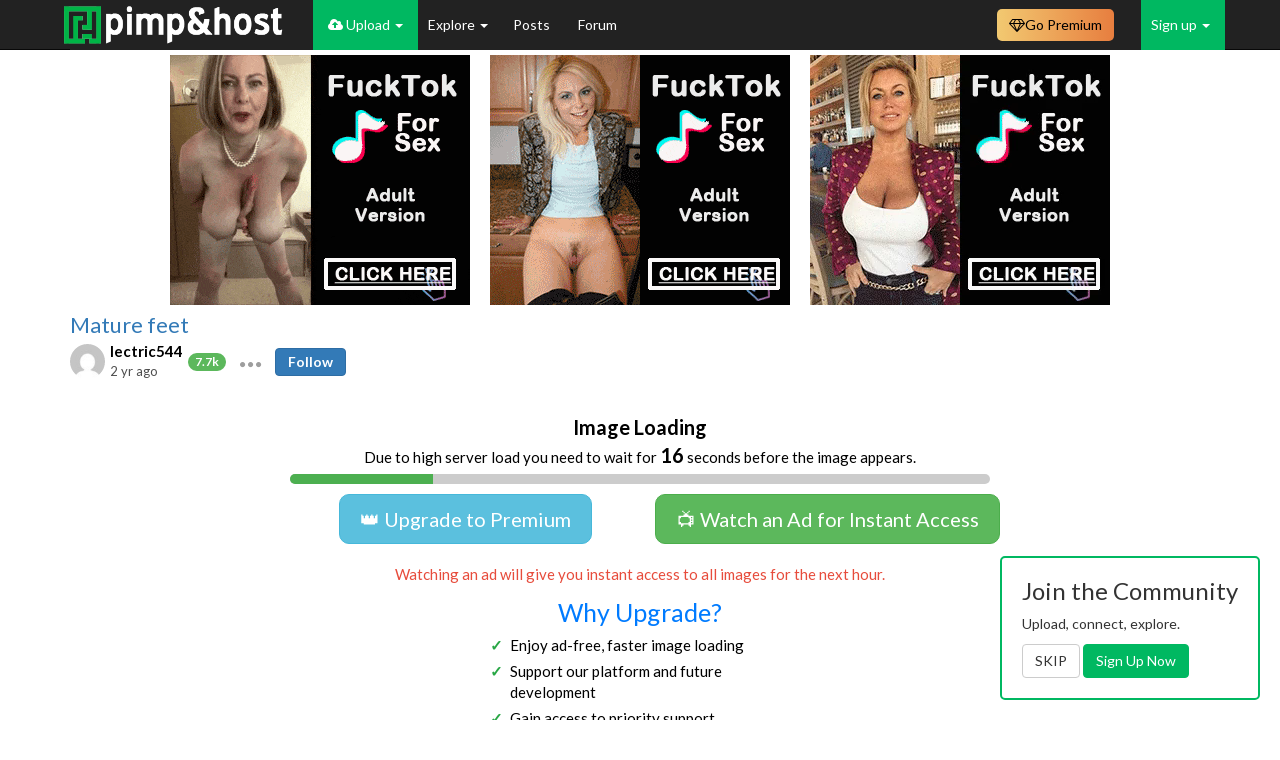

--- FILE ---
content_type: text/html; charset=UTF-8
request_url: https://pimpandhost.com/image/246507879
body_size: 15586
content:
<!DOCTYPE html>
<html lang="en">
<head>
	<meta charset="UTF-8">
	<meta name="rating" content="RTA-5042-1996-1400-1577-RTA" />
	<title>thumbnail-41</title>
  <script type="application/ld+json">{"@context":"https://schema.org","@type":"ImageObject","contentUrl":"//ist7-2.filesor.com/pimpandhost.com/2/1/1/5/211555/g/G/j/X/gGjXx/thumbnail-41.jpg","creditText":"lectric544","datePublished":"2023-11-22 23:30:03","author":{"@type":"Person","name":"lectric544","url":"https://pimpandhost.com/album/user/211555"},"isAccessibleForFree":"True","hasPart":{"@type":"WebPageElement","isAccessibleForFree":"True","cssSelector":".collapsing-content"}}</script>
	<meta name="csrf-param" content="_csrf">
<meta name="csrf-token" content="9l4jg4fZpzaPBtNc5Wu2GO3SJ1f5h5JCRvYGBCUlqIeHCRrp9pORR8lT6zqVEvFdmuMKH6zD33Z-kV9cf3Of8w==">
	<script>
		window.appVersion = {"gitHash":"f4722404","buildDate":"2025-11-15 11:53:44"};
	</script>
	<meta property="og:image" content="//ist7-2.filesor.com/pimpandhost.com/2/1/1/5/211555/g/G/j/X/gGjXx/thumbnail-41_0.jpg">
<meta property="og:image:width" content="180">
<meta property="og:image:height" content="180">
<meta name="keywords" content="thumbnail-41, ">
<link href="https://pimpandhost.com/image/246507879" rel="canonical">
<link href="/assets/css/all-387bb2c0e6e4456f31da63f2fa4cdcaa.css?v=1763207623" rel="stylesheet">
<link href="/css/user_profile.css?v=1690792221" rel="stylesheet">
<style>span.dropdown-toggle, 
span.item-actions {
    white-space: nowrap;
}

span.dropdown-toggle .fa-circle,
span.item-actions .fa-circle {
    font-size: .25em;
    vertical-align: middle;
    margin: -1px;
}

.popover-content .list-group {
    margin-bottom: 0;
}

</style>
<style>.favorite-container {
    white-space: nowrap;
}
.favorite-container .favorite-chain {
    text-decoration: none !important;
    cursor: pointer;
}
.favorite-container .value{
    font-size: 18px;
    text-decoration: none;
    color: #999;
    cursor: pointer;

}
.favorite-container .favorite-chain:hover .pah-color, .favorite-container .favorite-chain.selected .pah-color {
    color: #27ae60;
}
</style>
<style>
        .hrdivider {
          position: relative;
          margin-bottom: 20px;
          width: 100%;
          text-align: center;
        }
    
        .hrdivider span {
          position: absolute;
          top: -11px;
          background: #fff;
          padding: 0 20px;
          margin-left: -26px;
          color: #777777;
        }
    </style>
<script>var structuredData = {"@context":"https:\/\/schema.org","@type":"ImageObject","contentUrl":"\/\/ist7-2.filesor.com\/pimpandhost.com\/2\/1\/1\/5\/211555\/g\/G\/j\/X\/gGjXx\/thumbnail-41.jpg","creditText":"lectric544","datePublished":"2023-11-22 23:30:03","author":{"@type":"Person","name":"lectric544","url":"https:\/\/pimpandhost.com\/album\/user\/211555"},"isAccessibleForFree":"True","hasPart":{"@type":"WebPageElement","isAccessibleForFree":"True","cssSelector":".collapsing-content"}};</script>    		<meta name="viewport" content="width=device-width, initial-scale=1">
  <!-- Google Tag Manager -->
  <script>(function(w,d,s,l,i){w[l]=w[l]||[];w[l].push({'gtm.start':
  new Date().getTime(),event:'gtm.js'});var f=d.getElementsByTagName(s)[0],
  j=d.createElement(s),dl=l!='dataLayer'?'&l='+l:'';j.async=true;j.src=
  'https://www.googletagmanager.com/gtm.js?id='+i+dl;f.parentNode.insertBefore(j,f);
  })(window,document,'script','dataLayer','GTM-WTSJHN3K');</script>
  <!-- End Google Tag Manager -->
</head>
<body class="page-quick-sidebar-over-content page-boxed page-header-fixed">

<!-- Google Tag Manager (noscript) -->
<noscript><iframe src="https://www.googletagmanager.com/ns.html?id=GTM-WTSJHN3K"
height="0" width="0" style="display:none;visibility:hidden"></iframe></noscript>
<!-- End Google Tag Manager (noscript) -->





<script>
    function sayFunctionDisabled(e) {
                    return true;
            }
</script>


<nav id="main-navbar" class="navbar navbar-inverse navbar-fixed-top navbar" role="navigation"><div class="container"><div class="navbar-header"><button type="button" class="navbar-toggle" data-toggle="collapse" data-target="#main-navbar-collapse"><span class="sr-only">Toggle navigation</span>
<span class="icon-bar"></span>
<span class="icon-bar"></span>
<span class="icon-bar"></span></button><a class="navbar-brand" href="/"></a></div><div id="main-navbar-collapse" class="collapse navbar-collapse">
<ul id="header-menu" class="navbar-nav nav"><li class="logo-menu main"><a href="#"></a></li>
<li class="uploader-menu main dropdown" style="white-space: nowrap;"><a class="dropdown-toggle" href="#" data-toggle="dropdown"><i class="fa fa-cloud-upload"></i> Upload <span class="caret"></span></a><ul id="w5" class="dropdown-menu"><li class=""><a href="/login" tabindex="-1">Upload Images</a></li>
<li><a href="/post/update" tabindex="-1">Submit Post</a></li></ul></li>
<li class="main dropdown"><a class="dropdown-toggle" href="#" data-toggle="dropdown">Explore <span class="caret"></span></a><ul id="w6" class="dropdown-menu"><li><a href="/site/feed" tabindex="-1">Latest Activity</a></li>
<li><a href="/site/trending" tabindex="-1">Trending Images</a></li>
<li><a href="/site/trending-albums" tabindex="-1">Trending Albums</a></li>
<li><a href="/site/trending-gifs" tabindex="-1">Trending GIFs</a></li>
<li><a href="/s/gif" tabindex="-1">GIFs</a></li>
<li><a href="/site/category" tabindex="-1">Categories</a></li>
<li><a href="/user/explore" tabindex="-1">Users</a></li>
<li><a href="/site/pornstar" tabindex="-1">Pornstars</a></li></ul></li>
<li class="main"><a href="/posts">Posts </a></li>
<li class="main"><a href="https://forum.pimpandhost.com/">Forum</a></li></ul>
<ul id="w7" class="navbar-nav navbar-right guest-nav sign-menu nav"><li class="dropdown"><a class="dropdown-toggle" href="#" data-toggle="dropdown">Sign up <span class="caret"></span></a><ul id="w8" class="dropdown-menu"><li><a href="/login" tabindex="-1"><i class="fa fa-user-plus"></i> Sign in</a></li>
<li><a href="/signup" tabindex="-1"><i class="fa fa-sign-in"></i> Sign up</a></li></ul></li></ul><ul id="hided-menu" class="nav navbar-nav nav"><li class="button-icon dropdown"><a class="dropdown-toggle" href="#" data-toggle="dropdown"> <i class="fa fa-navicon"></i> <span class="caret"></span></a><ul id="w9" class="dropdown-menu"><li class="uploader-menu main dropdown-submenu" style="white-space: nowrap;"><a href="#" tabindex="-1"><i class="fa fa-cloud-upload"></i> Upload</a><ul><li class=""><a href="/login" tabindex="-1">Upload Images</a></li>
<li><a href="/post/update" tabindex="-1">Submit Post</a></li></ul></li>
<li class="main dropdown-submenu"><a href="#" tabindex="-1">Explore</a><ul><li><a href="/site/feed" tabindex="-1">Latest Activity</a></li>
<li><a href="/site/trending" tabindex="-1">Trending Images</a></li>
<li><a href="/site/trending-albums" tabindex="-1">Trending Albums</a></li>
<li><a href="/site/trending-gifs" tabindex="-1">Trending GIFs</a></li>
<li><a href="/s/gif" tabindex="-1">GIFs</a></li>
<li><a href="/site/category" tabindex="-1">Categories</a></li>
<li><a href="/user/explore" tabindex="-1">Users</a></li>
<li><a href="/site/pornstar" tabindex="-1">Pornstars</a></li></ul></li>
<li class="main"><a href="/posts" tabindex="-1">Posts </a></li>
<li class="main"><a href="https://forum.pimpandhost.com/" tabindex="-1">Forum</a></li></ul></li></ul><div class="plan-dropdown-wrapper navbar-right">
    <a class="plan-button" href="/plan"><i class="fa fa-diamond"></i> <span class="text">Go Premium</span></a>
    </div>

<style>
    /* ------------------------------------------------------------------
     * Button & dropdown styling
     * ---------------------------------------------------------------- */
    .plan-dropdown-wrapper {
        position: relative;
        display: inline-block;
    }

    .plan-button {
        display: inline-flex;
        align-items: center;
        gap: 5px;
        padding: 6px 12px;
        border-radius: 0.5rem;
        font-size: 14px;
        text-decoration: none;
        cursor: pointer;
        color: #000;
        background: linear-gradient(to right, #F2C971, #E77E3F);
        border: none;
        margin-right: 12px;
        margin-top: 9px;
    }

    .plan-button:hover {
        filter: brightness(95%);
        text-decoration: none;
        color: #000;
    }

    .status-dot {
        display: inline-block;
        width: 8px;
        height: 8px;
        border-radius: 50%;
    }

    .status-active   { background: #4caf50; }
    .status-expiring { background: #ffeb3b; }
    .status-expired  { background: #f44336; }

    .plan-dropdown {
        display: none;
        position: absolute;
        top: 100%;
        right: 0;
        background: #fff;
        border: 1px solid #ccc;
        box-shadow: 0 4px 10px rgba(0, 0, 0, 0.1);
        padding: 12px;
        border-radius: 8px;
        width: 250px;
        z-index: 999;
        margin-top: 0;
    }

    .plan-dropdown h4       { margin-top: 0; }
    .plan-dropdown .row     { width: 100%; margin: 6px 0; }
    .plan-dropdown .row span{ vertical-align: middle; }

    .plan-dropdown-wrapper:hover .plan-dropdown { display: block; }

    .plan-dropdown .plan-action-btn {
        display: block;
        width: 100%;
        margin-top: 12px;
        cursor: pointer;
        background: #007bff;
        color: #fff;
    }
    .plan-dropdown .plan-action-btn.renew {
        background: #4caf50;
    }

    /* Progress bar */
    .plan-progress {
        position: relative;
        height: 14px;
        background: #e9ecef;
        border-radius: 3px;
        overflow: hidden;
        margin: 0;
    }
    .plan-progress-bar {
        height: 100%;
        transition: width 0.4s ease;
        background: linear-gradient(to right, #43cea2, #185a9d);
    }
</style><style>
    /*@todo temporary here*/
    .navbar-inverse .navbar-nav>li>a {
        color: white;
    }

    .dropdown-menu.columns-2 {
        min-width: 400px;
    }

    .dropdown-menu.columns-3 {
        min-width: 600px;
    }

    .dropdown-menu .bg-green {
        background-color: #00B861;
    }

    .dropdown-menu .bg-green:hover {
        background-color: #299048;
    }

    .dropdown-menu .bg-blue {
        background-color: #337ab7;
    }

    .dropdown-menu .bg-blue:hover {
        background-color: #204d74;
    }

    .dropdown-menu li.bg-blue>a:hover,
    .dropdown-menu li.bg-green>a:hover {
        background-color: inherit !important;
    }

    .dropdown-menu .green-color {
        color: #00B861;
    }

    .dropdown-menu>li>a>i.fa {
        width: 2rem;
    }

    #main-navbar-collapse .dropdown-menu>li>a.white-color {
        color: white;
    }


    /* menu + mobile menu */
    /* dynamic menu */
    @media (max-width: 1000px) {
        #hided-menu .button-icon .dropdown-menu :nth-of-type(6) {
            display: block;
        }

        li.main>a {
            display: flex !important;
            align-items: center;
        }

        #header-menu li.main:nth-last-child(1) {
            display: none;
        }

    }

    @media (max-width: 1000px) {
        #hided-menu .button-icon .dropdown-menu :nth-of-type(5) {
            display: block;
        }

        li.main>a {
            display: flex !important;
            align-items: center;
        }

        #header-menu li.main:nth-last-child(2) {
            display: none;
        }

    }

    @media (max-width: 720px) {
        #hided-menu .button-icon .dropdown-menu :nth-of-type(4) {
            display: block;
        }

        li.main>a {
            display: flex !important;
            align-items: center;
        }

        #header-menu li.main:nth-last-child(3) {
            display: none;
        }

    }

    @media (max-width: 650px) {
        #hided-menu .button-icon .dropdown-menu :nth-of-type(3) {
            display: block;
        }

        li.main>a {
            display: flex !important;
            align-items: center;
        }

        #header-menu li.main:nth-last-child(4) {
            display: none;
        }

    }

    @media (max-width: 600px) {
        #hided-menu .button-icon .dropdown-menu :nth-of-type(2) {
            display: block;
        }

        li.main>a {
            display: flex !important;
            align-items: center;
        }

        #header-menu li.main:nth-last-child(5) {
            display: none;
        }

    }

    @media (max-width: 500px) {
        #hided-menu .button-icon .dropdown-menu :nth-of-type(1) {
            display: block;
        }

        li.main>a {
            display: flex !important;
            align-items: center;
        }

        #header-menu li.main:nth-last-child(6) {
            display: none;
        }

    }

    @media (min-width: 1000px) {
        #hided-menu {
            display: none;
        }
    }


    .search-menu .dropdown-menu {
        right: -120px;
        left: -200px;
    }

    @media (max-width: 768px) {
        .search-menu .open .dropdown-menu {
            display: flex;
            justify-content: center;
            align-items: center;
            right: -150px;
            left: -140px;
        }
    }

    @media (max-width: 768px) {
        .plan-menu .text {
            display: none !important;
        }
    }


    /*
@media (min-width: 992px) {
    #hided-menu{
        display:none;
    }
    #main-navbar-collapse > .search-form{
        display: block;
    }
}
 */

    #hided-menu .button-icon .dropdown-menu li {
        display: none;
    }

    /*
@media (max-width: 720px) {
    #hided-menu .button-icon .dropdown-menu{
        left:-130px;
    }
}

@media (max-width: 510px){
    #hided-menu .search-form .input-group > .form-control{
        max-width: 140px;
    }
}

@media (max-width: 440px){
    #hided-menu .dropdown .dropdown-menu {
        width: 300px;
        left: -45px;
    }

    #hided-menu .search-form .input-group > .form-control{
        max-width: 110px;
    }
}
*/

    #header-menu .uploader-menu,
    .sign-menu {
        background: #00B861;
    }

    #header-menu .uploader-menu.open>a,
    .sign-menu .open>a {
        background: #00B861 !important;
    }

    .logo-menu>a {
        padding-left: 0 !important;
    }

    .dropdown-menu {
        min-width: 50px;
    }

    .verified-badge {
        padding: 3px;
        font-size: 10px;
        margin-left: -2px;
    }

    /*fix style of <sup> badges-counters*/
    #main-navbar-collapse sup {
        top: -1em;
        left: -0.7em;
    }

    .notification-group>li>a {
        max-height: 50px;
        padding-top: 12px;
        padding-left: 0 !important;
    }

    .notification-group>li>a:has(sup) {
        padding-right: 0 !important;
    }

    /*ads*/

    #header-menu .a-menu {
        border: 2px solid #00B861;
        height: 50px;
        background-image: url("/static/i/live.svg");
        background-repeat: no-repeat;
        background-position-x: 10px;
        background-position-y: 17px;
        background-size: 16px;
        padding-left: 25px;
    }

    .open .a-menu {
        background-image: url("/static/i/live-dark.svg");
        background-repeat: no-repeat;
        background-position-x: 20px;
        background-position-y: 5px;
        background-size: 16px;
        padding-left: 42px;
    }

    .open .a-menu a {
        padding: 3px 20px 3px 0 !important;
    }

    /*ads*/

    #header-menu .a-menu-2 {
        border: 2px solid #00B861;
        height: 50px;
        background-image: url("/static/i/sph_light.svg");
        background-repeat: no-repeat;
        background-position-x: 13px;
        background-position-y: 14px;
        background-size: 16px;
        padding-left: 25px;
        background-size: 13px;
    }

    .open .a-menu-2 {
        background-image: url("/static/i/sph_dark.svg");
        background-repeat: no-repeat;
        background-position-x: 24px;
        background-position-y: 5px;
        background-size: 16px;
        padding-left: 42px;
        background-size: 11px;
    }

    .open .a-menu-2 a {
        padding: 3px 20px 3px 0 !important;
    }
</style>

</div></div></nav>
<var id="pah_user_id" value="1"></var>

<script>let pah={runtime:{user_mode:"0",user_id:"1"}}</script>


<div class="container">

	
	

	
	<div id='main-container' class="row">
				<!-- Entries Column -->
<div class="col-xs-12">
    
    
<div class="row text-center flex-block-1 ablock_no">
    <div class="frame-container">
        <iframe src="/static/html/3t_cb_ads.php" scrolling="no" frameborder="0" marginheight="0"
            marginwidth="0"></iframe>
    </div>
</div>
<div class="row text-center flex-block-1 ablock_yes" style="display:none">
    <div class="frame-container">
        <iframe src="/mikakoke/3t_cbnb.php" scrolling="no" frameborder="0" marginheight="0" marginwidth="0"></iframe>
    </div>
</div>
    

<div class="modal" id="share-modal" tabindex="-1" role="dialog" aria-labelledby="myModalLabel"
        data-album-codes-url="/album/get-share-codes"
        data-image-codes-url="/image/get-share-codes"
>
    <div class="modal-dialog" role="document">
        <div class="modal-content">
            <div class="modal-body">
                <button type="button" class="close" data-dismiss="modal" aria-label="Close"><span aria-hidden="true">&times;</span></button>
                <div id="share-codes">

    <div style="font-size: 16px;">Share to Social Networks:</div>
    <div class="social-share-buttons">
        <div class="row">
            <div class="col-xs-12" style="text-align: center;">
                <div class="st-btn" data-network="blogger" style="display: inline-block;">
                    <img src="https://platform-cdn.sharethis.com/img/blogger.svg">
                </div>
                <div class="st-btn st-first" data-network="facebook" style="display: inline-block;">
                    <img src="https://platform-cdn.sharethis.com/img/facebook.svg">
                </div>
                <div class="st-btn" data-network="twitter" style="display: inline-block;">
                    <img src="https://platform-cdn.sharethis.com/img/twitter.svg">
                </div>
                <div class="st-btn" data-network="pinterest" style="display: inline-block;">
                    <img src="https://platform-cdn.sharethis.com/img/pinterest.svg">
                </div>
                <div class="st-btn" data-network="messenger" style="display: inline-block;">
                    <img src="https://platform-cdn.sharethis.com/img/messenger.svg">
                </div>
                <div class="st-btn" data-network="email" style="display: inline-block;">
                    <img src="https://platform-cdn.sharethis.com/img/email.svg">
                </div>
                <div class="st-btn" data-network="wechat" style="display: inline-block;">
                    <img src="https://platform-cdn.sharethis.com/img/wechat.svg">
                </div>
                <div class="st-btn" data-network="whatsapp" style="display: inline-block;">
                    <img src="https://platform-cdn.sharethis.com/img/whatsapp.svg">
                </div>
                <div class="st-btn" data-network="reddit" style="display: inline-block;">
                    <img src="https://platform-cdn.sharethis.com/img/reddit.svg">
                </div>
                <div class="st-btn" data-network="telegram" style="display: inline-block;">
                    <img src="https://platform-cdn.sharethis.com/img/telegram.svg">
                </div>
                <div class="st-btn" data-network="tumblr" style="display: inline-block;">
                    <img src="https://platform-cdn.sharethis.com/img/tumblr.svg">
                </div>

            </div>
        </div>
        <br/>
    </div>
    <script>


    </script>

    <style>
        .social-share-buttons {
            margin-top: 4px;
        }
        .st-btn[data-network='blogger'] {
            background-color: #ff8000;
        }
        .st-btn[data-network='facebook'] {
            background-color: #4267B2;
        }
        .st-btn[data-network='twitter'] {
            background-color: #55acee;
        }
        .st-btn[data-network='pinterest'] {
            background-color: #CB2027;
        }
        .st-btn[data-network='messenger'] {
            background-color: #448AFF;
        }
        .st-btn[data-network='email'] {
            background-color: #7d7d7d;
        }
        .st-btn[data-network='wechat'] {
            background-color: #4EC034;
        }
        .st-btn[data-network='whatsapp'] {
            background-color: #25d366;
        }
        .st-btn[data-network='reddit'] {
            background-color: #ff4500;
        }
        .st-btn[data-network='telegram'] {
            background-color: #0088cc;
        }
        .st-btn[data-network='tumblr'] {
            background-color: #32506d;
        }

        .st-btn > img {
            display: inline-block;
            height: 24px;
            width: 24px;
            position: relative;
            top: 12px;
            vertical-align: top;
        }
        .st-btn {
            -moz-box-sizing: border-box;
            -webkit-box-sizing: border-box;
            box-sizing: border-box;
            -moz-transition: opacity 0.2s ease-in, top 0.2s ease-in;
            -ms-transition: opacity 0.2s ease-in, top 0.2s ease-in;
            -o-transition: opacity 0.2s ease-in, top 0.2s ease-in;
            -webkit-transition: opacity 0.2s ease-in, top 0.2s ease-in;
            transition: opacity 0.2s ease-in, top 0.2s ease-in;
            -moz-border-radius: 4px;
            -webkit-border-radius: 4px;
            border-radius: 4px;
            border: none;
            cursor: pointer;
            display: inline-block;
            font-size: 16px;
            height: 48px;
            line-height: 48px;
            margin-right: 8px;
            margin-bottom: 8px;
            padding: 0 12px;
            position: relative;
            text-align: center;
            top: 0;
            vertical-align: top;
            white-space: nowrap;
        }
    </style>

        <div class="alert alert-warning">
        <span class="fa fa-exclamation-triangle" aria-hidden="true"></span>
        <span style="font-weight: bold;">WARNING:</span>
        Hotlinking is <span style="font-weight: bold; text-decoration: underline;">NOT</span> Allowed,
        you must use our sharing codes exactly as they are shown on site,
        by hotlinking our images directly you risk your whole account being
        <span style="font-weight: bold; color: orangered;">banned</span>
        and loss of all your content with no option to restore.
    </div>
    
    
    <div id="high-content" style="display: none">
        <div>Album link:</div>
        <div class="row">
            <div class="col-xs-12">
                <div class="input-group">
                    <input type="text" id="album-link" class="form-control clipboard-target">
                    <span class="input-group-btn">
                        <button
                            type="button"
                            class="btn btn-default clipboard-btn"
                            data-clipboard-target="#album-link"
                            data-toggle="tooltip"
                            data-placement="bottom"
                            data-trigger="manual">
                            <i class="fa fa-clipboard"></i>
                        </button>
                    </span>
                </div>
            </div>
        </div>
    </div>

        <div id="main-btns" class="btn-group">
        <button id="btn-links" class="btn  active">
            LINKS
        </button>
        <button id="btn-html" class="btn">
            HTML
        </button>
        <button id="btn-bb" class="btn">
            BB CODE
        </button>
    </div>

    <div id="sizes-block" class="image-sizes-wrapper" style="display: none">
        <span class="thumbs-label">Size:</span>
        <div class="btn-group image-sizes row">
            <button id="btn-small" class="btn" data-size="180">
                <span class="visible-md-inline-block visible-lg-inline-block">Mini&nbsp;</span>(180px)
            </button>
            <button id="btn-small" class="btn" data-size="250">
                <span class="visible-md-inline-block visible-lg-inline-block">Small&nbsp;</span>(250px)
            </button>
            <button id="btn-medium" class="btn" data-size="500">
                <span class="visible-md-inline-block visible-lg-inline-block">Medium&nbsp;</span>(500px)
            </button>
            <button id="btn-large" class="btn active" data-size="750">
                <span class="visible-md-inline-block visible-lg-inline-block">Large&nbsp;</span>(750px)
            </button>
        </div>
    </div>

    <div class="row">
        <div class="col-xs-12">
            <textarea
                class="textarea clipboard-target clipboard-target-textarea"
                id="site-codes"
                contenteditable="true"></textarea>
            <button
                data-toggle="tooltip"
                data-placement="bottom"
                data-trigger="manual"
                class="btn btn-default btn-sm btn-clipboard btn-clipboard-textarea"
                type="button"
                data-clipboard-target="#site-codes">
                <i class="fa fa-clipboard"></i>
            </button>
        </div>
    </div>
    </div>
            </div>
        </div>
    </div>
</div>
<style type="text/css">
    #image-page .title-follow {
        display: inline;
        margin-left: 0px;
    }
</style>



<style>
    .container-interstitial {
        position: relative;
        /* position: fixed; */
        font-size: 1.5rem;
        display: none;
        color: #000;
        /* top: 50%; left: 50%; transform: translate(-50%, -50%); */
        border-radius: 1rem;
        /* border: 1px solid #ccc; */
        padding: 2rem 2rem;
        background: #fff;
    }


    /* .container-interstitial .close{
        position: absolute;
        top: 1rem;
        right: 1rem;
    } */

    .btn-xl {
        padding: 1rem 2rem;
        font-size: 2rem;
        border-radius: 1rem;
    }

    .countdown-timer-container {
        width: 20px;
        height: 20px;
        position: absolute;
        top: 1rem;
        right: 1rem;
        background-color: #fff;
        display: flex;
        align-items: center;
        justify-content: center;
    }

    .countdown-timer-container__time-left {
        font-size: 12px;
        font-weight: bold;
        color: #adadad;
        display: flex;
        align-items: center;
        justify-content: center;
    }

    .countdown-timer-container svg {
        width: 100%;
        height: 100%;
        position: absolute;
        top: 0;
        left: 0;
        transform: rotate(-90deg);
    }

    .row.collapsing-content {
        display: none;
    }
</style>
<style>
    /* Progressbar */

    .progressbar {
        width: 100%;
        height: 10px;
        background-color: #ccc;
        border-radius: 5px;
        position: relative;
        margin-top: 0.5rem;
        overflow: hidden;
        text-align: left;

    }

    .progressbar-fill {
        height: 100%;
        width: 0%;
        background-color: #4caf50;
        transition: width 1s linear;
    }
</style>
<style>
    /* List */

    .benefits {
        margin: 0 auto;
        max-width: 300px; /* center and limit width */
        list-style: none; /* remove default bullet */
        padding-left: 0;
    }

    .benefits li {
        position: relative;
        text-align: left;
        margin-bottom: 0.5rem; /* space between list items */
        padding-left: 2rem;  /* indent so the checkmark stands out */
    }

    .benefits li::before {
        content: "✓";
        position: absolute;
        left: 0;
        color: #28a745;
        font-weight: bold;
    }

    .why-upgrade {
        color: #007bff;
        margin: 1rem 0 0.5rem;
        font-size: 2.5rem;
    }
</style>


<div class="container-interstitial no-margin" id="scroll-image-limited-placeholder">
    <!-- close button -->
    <div style="visibility:hidden;">
        <button type="button" class="close popover-close" style="display: none; position: absolute; top: 1rem; right: 1rem;" aria-label="Close">
            <span aria-hidden="true" style="pointer-events:none;">&times;</span>
        </button>
        <div class="countdown-timer-container" style="display:none">
            <svg width="100%" height="100%">
                <circle cx="50%" cy="50%" r="9" stroke="#adadad" stroke-width="2" fill="none" id="countdown-container-circle"></circle>
            </svg>
            <div class="countdown-timer-container__time-left"></div>
        </div>
    </div>

    <center style="max-width: 700px; margin: 0 auto;">
        <div style="margin-bottom: 1rem;">
            <div style="font-weight: bold; font-size: 2rem;">Image Loading</div>
            Due to high server load you need to wait for <span class="countdown-timer-container__time-left" style="display:inline; color: black; font-weight: bold; font-size: 2rem;"></span> seconds before the image appears.
            <div class="progressbar">
                <div class="progressbar-fill"></div>
            </div>
        </div>

        <div class="row" style="margin: 1rem 0;">
            <div class="col-sm-6 text-center" style="margin-bottom: 1rem;">
                <a href="/plan" class="btn btn-info btn-xl popover-btn">👑 Upgrade to Premium</a>
            </div>
            <div class="col-sm-6 text-center" style="margin-bottom: 1rem;">
                <a href="//foryou.tophosting101.com/cdn/zr53" class="btn btn-success btn-xl popover-btn" onclick="window.interstitial.buttonClick()" target="_blank">📺 Watch an Ad for Instant Access</a>
            </div>
        </div>

        <div style="margin-top: 1rem; color: #e74c3c;">
            Watching an ad will give you instant access to all images for the next hour.
        </div>

        <!-- Why Upgrade? -->
        <div class="why-upgrade">Why Upgrade?</div>
        <ul class="benefits">
            <li>Enjoy ad-free, faster image loading</li>
            <li>Support our platform and future development</li>
            <li>Gain access to priority support</li>
            <li>Get larger storage and file size limits</li>
        </ul>

        <!-- Footer -->
        <div>
            Why am I seeing this message?
            <span id="read-why-link" onclick="$('#read-why-link').hide();$('#read-why').show();" style="cursor:pointer; text-decoration: underline;">Learn More...</span><span id="read-why" style="display:none">
                <br/>
                To keep our platform free and accessible, we rely on ad-supported access and optional Premium memberships.
                Google’s restrictions on pop-ups and ad formats have affected how we fund the site. This short wait screen helps us strike a balance between supporting free users and maintaining a smooth experience.
                <br/><br/>
                By watching a quick ad or choosing to upgrade, you directly support the site’s stability, speed, and growth.
                <br/><br/>
                We’ve proudly served the community for decades — thank you for being a part of it!
            </span>
        </div>

        <div style="margin-top: 1rem;">
            <!-- <iframe src="https://as.footerfont.com/as/if?p=pimpandhost&w=300&h=250&v=10003" allowtransparency=true width=300 height=250 frameborder=0 marginheight=0 marginwidth=0 scrolling=no></iframe> -->
            <!-- <iframe src="https://engine.asf4f.us/?319055200&iframe" allowtransparency=true width=300 height=250 frameborder=0 marginheight=0 marginwidth=0 scrolling=no ></iframe> -->
            <script async type="application/javascript" src="https://a.magsrv.com/ad-provider.js"></script>
            <ins class="eas6a97888e2" data-zoneid="5288050"></ins>
            <script>
                (AdProvider = window.AdProvider || []).push({
                    "serve": {}
                });
            </script>
        </div>
            </center>
</div>

<script>
    //get element by class name

    // var element = document.getElementsByClassName('container-interstitial')[0];
    // console.log('scroll!!!', element);
    // element.scrollIntoView();
    // window.location.hash = 'scroll';
    var elementToScroll = document.getElementById('scroll-image-limited-placeholder');

    if (elementToScroll) {
        elementToScroll.scrollIntoView();
    }
</script>
<div id="image-page" class="post item-post image"
    data-widget="page"
    data-page-key="image_246507879"
    data-key="246507879"
    data-report-url="/image/report">
    <div class="row">
        <div class="col-xs-12 col-sm-12">
            <div class="post-header-main">
                <div class="row">
                    <div class="col-sm-12">
                        <div class="author-header">
                            <div class="top-bar">
                                <div class="widget-rating widget-rating-scores">
                                    <div data-rating="page"
                                        data-rating-type="rate"
                                        data-rating-key="image_246507879"
                                        data-rating-value="0"
                                        data-content-author="211555"
                                        data-voters=""
                                        data-voters-url="/common/voters?contentType=3&contentId=246507879">
                                    </div>
                                </div>
                            </div>
                            <span class="author-header__album-name">
                                <a href="/album/143946039">Mature feet</a>                            </span>
                            <div class="image-header">
                                <span class="details details-custom">
                                                                            
<img class="user-inline-avatar" src="//www.gravatar.com/avatar/0433084e3e7b9968ec467cccae288d59?s=50&amp;d=mm&amp;r=g" alt="" data-profile-id="211555"><div class="username-link__container">
    <a href="/album/user/211555"
        style=""
        data-profile-id="211555">
        lectric544    </a>
    </div>
<span class="badge badge-success  rating-badge" title="Rating: 7688" data-toggle="tooltip">
    7.7k</span>    
<span class="item-actions pah-color" role="button" data-widget-id="item-actions-w0-24c1052ab10264a0591bfbbb2098601b">
    <i class="fa fa-circle"></i>
    <i class="fa fa-circle"></i>
    <i class="fa fa-circle"></i>
</span>

<div class="list-group item-actions-menu" id="item-actions-w0-24c1052ab10264a0591bfbbb2098601b" style="display: none;">
                    <a href="#" title="Block user"
           class="list-group-item"
           data-toggle="tooltip"
           data-action="block"
           data-target_id="211555"
           data-target_username="lectric544"
        >
            <i class="pah-color fa fa-eye-slash user-hide-user"></i> Block user
        </a>
    
    
    
    
<a href="#" title="Report this user" data-toggle="tooltip" data-placement="bottom"
   data-report-type="user" data-report-id="211555"
   style="text-decoration: none;" class="list-group-item"
>
            <i class="fa fa-flag"></i> Report user    </a>

    
    </div>
                                                                        <span class="date-time" title="Wednesday, November 22, 2023 at 11:30:03 PM Coordinated Universal Time" data-toggle="tooltip" data-placement="bottom">
                                        2 yr ago                                    </span>
                                    <div class="title-follow">
			
				<small>
			<a
				href="/login"
				class="btn btn-ig btn-primary"
				data-follow="211555">Follow</a>
		</small>
		
			
	</div>
                                </span>
                            </div>
                        </div>
                    </div>
                </div>
            </div>
        </div>
    </div>
    <div class="row collapsing-content">
        <div class="col-xs-12 col-sm-12">
            <div class="collapse in"
                id="collapsePost-246507879"
                aria-expanded="true">
                
                <div class="main-image-wrapper"
                    data-src="//ist7-2.filesor.com/pimpandhost.com/2/1/1/5/211555/g/G/j/X/gGjXx/thumbnail-41.jpg"
                    data-filename="thumbnail-41.jpg"
                    data-remove-url="/image/delete"
                    data-edit-url="/image/edit/246507879"
                    data-redirect-remove-url="/image/246507878">
                </div>
                <div id="overflow-wrapper" class="no-margin">
                    <div class="img-wrapper">
                        <div class="controls-line img-control">
                            <div class="controls-line__icons-block">
                                <div class="top-post-info post-by-user">
                                    <a class="stats-popover" title="" role="button" data-trigger="click" no-pop="" data-html="1" data-content="    &lt;span class=&quot;post-date&quot; title=&quot;Wednesday, November 22, 2023 at 11:30:03 PM Coordinated Universal Time&quot; data-toggle=&quot;tooltip&quot; data-placement=&quot;bottom&quot;&gt;
        Uploaded:
        2 yr ago    &lt;/span&gt;
    &lt;div class='clearfix'&gt;&lt;/div&gt;
        &lt;span class='post-date'&gt;Views: 16 (today 0)&lt;/span&gt;&lt;div class='clearfix'&gt;&lt;/div&gt;            &lt;span class=&quot;post-date&quot;&gt;Resolution: 461x640&lt;/span&gt;
        &lt;div class='clearfix'&gt;&lt;/div&gt;
                &lt;span class=&quot;post-date&quot;&gt;Size: 31.87KB&lt;/span&gt;
        &lt;div class='clearfix'&gt;&lt;/div&gt;
    
" data-original-title=""><i class="fa fa-info-circle green-i"></i></a>
                                </div>
                                
<span class="title-icons">
            <!--<a href="#" title="Report this image">
					<i class="pah-color fa  fa-flag"></i>
			</a>-->
    
            <a class="share-chain"
            href="#"
            title="Get share codes for this album"
            >
            <i data-share-codes='{"url":"https:\/\/pimpandhost.com\/image\/246507879","src":{"180":"\/\/ist7-2.filesor.com\/pimpandhost.com\/2\/1\/1\/5\/211555\/g\/G\/j\/X\/gGjXx\/thumbnail-41_0.jpg","250":"\/\/ist7-2.filesor.com\/pimpandhost.com\/2\/1\/1\/5\/211555\/g\/G\/j\/X\/gGjXx\/thumbnail-41_s.jpg","500":"\/\/ist7-2.filesor.com\/pimpandhost.com\/2\/1\/1\/5\/211555\/g\/G\/j\/X\/gGjXx\/thumbnail-41.jpg","750":"\/\/ist7-2.filesor.com\/pimpandhost.com\/2\/1\/1\/5\/211555\/g\/G\/j\/X\/gGjXx\/thumbnail-41.jpg"}}' class="fa fa-share-alt pah-color"></i>
        </a>
    
    
<span class="favorite-container">
    <span class="favorite-chain dynamic-title "
        data-title="Repost on your profile"
        data-url="/api/favorite-add"
        data-url-delete="/api/favorite-delete"
        data-model-id="246507879"
        data-model-type="3"
        data-toggle="tooltip"
        >
        <i class="fa fa-retweet pah-color "></i>
    </span>

    <span class="value"
    data-toggle="tooltip"
    data-placement="right"
    data-html="true"
    data-title=""

    data-voters-url="/common/reposters?contentType=3&contentId=246507879"

    >
        0    </span>
</span>


    
<span class="item-actions pah-color" role="button" data-widget-id="item-actions-w2-31dc4f025a216f8a05f005c1e3631859">
    <i class="fa fa-circle"></i>
    <i class="fa fa-circle"></i>
    <i class="fa fa-circle"></i>
</span>

<div class="list-group item-actions-menu" id="item-actions-w2-31dc4f025a216f8a05f005c1e3631859" style="display: none;">
    
            <a href="#" title="Download image" class="list-group-item download-image-link">
            <i class="pah-color fa fa-download"></i> Download image
        </a>
            
    
    
<a href="#" title="Report this image" data-toggle="tooltip" data-placement="bottom"
   data-report-type="image" data-report-id="246507879"
   style="text-decoration: none;" class="list-group-item"
>
            <i class="fa fa-flag"></i> Report image    </a>

    
    </div>

        </span>                            </div>
                            <div class="image-name">
                                                            </div>
                                                            <div class="controls-line__album-observer">
                                                                            <a href="/image/246507880"
                                            class="btn btn-pah prev-btn" title="Previous">
                                            &lt;
                                        </a>
                                                                                                                <a href="/album/143946039" class="btn btn-pah" title="Album">
                                            <i class="fa fa-th-large"></i>
                                        </a>
                                                                                                                <a href="/image/246507878"
                                            class="btn btn-pah next-btn" title="Next">
                                            &gt;
                                        </a>
                                                                    </div>
                                                    </div>
                        <div class='clearfix'></div>

                                                    <a href="/image/246507879?size=original">
                                <img id="img_246507879" class="normal" src="//ist7-2.filesor.com/pimpandhost.com/2/1/1/5/211555/g/G/j/X/gGjXx/thumbnail-41.jpg" alt="thumbnail-41, ">                            </a>
                        
                                            </div>
                </div>

                                    <div style="text-align:center; margin: 20px 0;">
                        <div class="social-share-buttons">
        <div class="row">
            <div class="col-xs-12" style="text-align: center;">
                <div class="st-btn" data-network="blogger" style="display: inline-block;">
                    <img src="https://platform-cdn.sharethis.com/img/blogger.svg">
                </div>
                <div class="st-btn st-first" data-network="facebook" style="display: inline-block;">
                    <img src="https://platform-cdn.sharethis.com/img/facebook.svg">
                </div>
                <div class="st-btn" data-network="twitter" style="display: inline-block;">
                    <img src="https://platform-cdn.sharethis.com/img/twitter.svg">
                </div>
                <div class="st-btn" data-network="pinterest" style="display: inline-block;">
                    <img src="https://platform-cdn.sharethis.com/img/pinterest.svg">
                </div>
                <div class="st-btn" data-network="messenger" style="display: inline-block;">
                    <img src="https://platform-cdn.sharethis.com/img/messenger.svg">
                </div>
                <div class="st-btn" data-network="email" style="display: inline-block;">
                    <img src="https://platform-cdn.sharethis.com/img/email.svg">
                </div>
                <div class="st-btn" data-network="wechat" style="display: inline-block;">
                    <img src="https://platform-cdn.sharethis.com/img/wechat.svg">
                </div>
                <div class="st-btn" data-network="whatsapp" style="display: inline-block;">
                    <img src="https://platform-cdn.sharethis.com/img/whatsapp.svg">
                </div>
                <div class="st-btn" data-network="reddit" style="display: inline-block;">
                    <img src="https://platform-cdn.sharethis.com/img/reddit.svg">
                </div>
                <div class="st-btn" data-network="telegram" style="display: inline-block;">
                    <img src="https://platform-cdn.sharethis.com/img/telegram.svg">
                </div>
                <div class="st-btn" data-network="tumblr" style="display: inline-block;">
                    <img src="https://platform-cdn.sharethis.com/img/tumblr.svg">
                </div>

            </div>
        </div>
        <br/>
    </div>
    <script>


    </script>

    <style>
        .social-share-buttons {
            margin-top: 4px;
        }
        .st-btn[data-network='blogger'] {
            background-color: #ff8000;
        }
        .st-btn[data-network='facebook'] {
            background-color: #4267B2;
        }
        .st-btn[data-network='twitter'] {
            background-color: #55acee;
        }
        .st-btn[data-network='pinterest'] {
            background-color: #CB2027;
        }
        .st-btn[data-network='messenger'] {
            background-color: #448AFF;
        }
        .st-btn[data-network='email'] {
            background-color: #7d7d7d;
        }
        .st-btn[data-network='wechat'] {
            background-color: #4EC034;
        }
        .st-btn[data-network='whatsapp'] {
            background-color: #25d366;
        }
        .st-btn[data-network='reddit'] {
            background-color: #ff4500;
        }
        .st-btn[data-network='telegram'] {
            background-color: #0088cc;
        }
        .st-btn[data-network='tumblr'] {
            background-color: #32506d;
        }

        .st-btn > img {
            display: inline-block;
            height: 24px;
            width: 24px;
            position: relative;
            top: 12px;
            vertical-align: top;
        }
        .st-btn {
            -moz-box-sizing: border-box;
            -webkit-box-sizing: border-box;
            box-sizing: border-box;
            -moz-transition: opacity 0.2s ease-in, top 0.2s ease-in;
            -ms-transition: opacity 0.2s ease-in, top 0.2s ease-in;
            -o-transition: opacity 0.2s ease-in, top 0.2s ease-in;
            -webkit-transition: opacity 0.2s ease-in, top 0.2s ease-in;
            transition: opacity 0.2s ease-in, top 0.2s ease-in;
            -moz-border-radius: 4px;
            -webkit-border-radius: 4px;
            border-radius: 4px;
            border: none;
            cursor: pointer;
            display: inline-block;
            font-size: 16px;
            height: 48px;
            line-height: 48px;
            margin-right: 8px;
            margin-bottom: 8px;
            padding: 0 12px;
            position: relative;
            text-align: center;
            top: 0;
            vertical-align: top;
            white-space: nowrap;
        }
    </style>
                    </div>
                
                <div class='clearfix'></div>


                <div id="comments-block"></div>
                <div data-comment="comment-widget" id="comments"
                    ></div>

                <br>
            </div>
        </div>
    </div>
</div>

</div>


    
<div class="row text-center flex-block-2 ablock_no">
    <div class="frame-container">
        <iframe src="/static/html/1_wide_bottom.php" scrolling="no" frameborder="0" marginheight="0"
            marginwidth="0"></iframe>
    </div>
</div>
<div class="row text-center flex-block-2 ablock_yes" style="display:none">
    <div class="frame-container">
        <iframe src="/mikakoke/3t_cb2nb.php" scrolling="no" frameborder="0" marginheight="0" marginwidth="0"></iframe>
    </div>
</div>

    <style>
    .flex-block-1,
    .flex-block-2,
    .wide-iframe-wrapper {
        margin: 0;
        max-width: 100%;
    }

    .frame-container {
        display: inline-block;
        position: relative;
        width: 100%;
    }

    .flex-block-1 .frame-container,
    .flex-block-2 .frame-container {
        max-width: 940px;
    }

    .wide-iframe-wrapper .frame-container {
        max-width: 960px;
    }

    .frame-container:after {
        content: '';
        display: block;
    }

    .flex-block-1 .frame-container:after,
    .flex-block-2 .frame-container:after {
        margin-top: 27%;
    }

    .wide-iframe-wrapper .frame-container:after {
        margin-top: 27%;
    }

    .frame-container iframe {
        position: absolute;
        left: 0;
        top: 0;
        max-width: 100%;
        width: 100vw;
        height: 100%;
    }
</style>
</div>

	</div>

	
<div id="popup-uploader-container" class="popup-uploader-container">

    
    <div class="modal uploader-modal fade" id="uploader-modal" tabindex="-1" role="dialog" aria-labelledby="uploader-modal">
    <div class="modal-dialog modal-lg" role="document">
            <div class="modal-content">
                <div class="modal-dnd dnd-area-show">
                                            <button type="button" class="close" data-dismiss="modal" aria-label="Close"><span aria-hidden="true">&times;</span></button>
                                        
<div id="uploader-modal" class="full-uploader-container row" style="padding-bottom: 4%;">
    <div class="upload-control-container text-center">
                                <div class="alert col-md-12" style="display: none"></div>
            <h3 class="dnd-title col-md-12">
                Drag and Drop or Upload your images.
            </h3>
            <div style="margin-bottom: 10px;" class="col-xs-12 col-sm-6">
                <div class="right-align">
                    <div class="uploader-container"><button type="button" id="fileinput-button" class="btn btn-primary btn-lg fileinput-button" title="Select files to upload"><i class="fa fa-cloud-upload"></i> Upload files</button><input type="file" class="file-input file-input-upload" name="files" multiple="multiple" accept="image/*" data-url="https://pimpandhost.com/image/upload-file"></div>                    <a href="#" class="show-url-upload disabled-link">or Upload from URL</a>
                    <div class="url-input-group">
                        <textarea name="image-urls" id="image-urls" class="image-urls" rows="5" placeholder="Put urls here..."></textarea>
                        <p class="help-block help-block-error"></p>
                        <div>
                            <button class="btn btn-primary url-upload-btn" data-url="/image/upload-by-url">Submit</button>
                        </div>
                    </div>
                </div>
            </div>
            <div class="upload-description col-xs-12 col-sm-6">

                <div id="upload-info">
                                                            <h3>Current Plan: Anonymous</h3>
                    <ul>
                        <li>Max Image Size: 0 B</li>
                        <li>Daily Upload Limit:
                                                            0 images
                                (<span style="color: green" class="limit-left-new" data-type="daily_upload_limit">0</span> left)
                                                    </li>
                        <li>Total Upload Limit:
                                                            0 B                                (<span style="color: green" class="limit-left-new" data-type="total_upload_limit">0 B</span> left)
                                                    </li>
                        <li>Max Images per Album: 0 images
                                                    </li>
                    </ul>
                                                        </div>
            </div>
                            <div class="col-xs-12">
                    <h5>
                        I Agree and Understand the
                        <a href=" /site/tos" target='_blank'>Terms of Service</a>
                    </h5>
                </div>
                        </div>
</div>
                </div>
            </div>
        </div>
    </div>

</div>




	<input type="file" id="main-page-file-input" multiple="multiple"
		data-url="/image/upload-file" accept="image/*">

	<hr>
<!-- Footer -->
<footer>
	<div class="text-center">
        <a href="/contact/">Contact Us</a>
		&nbsp;&nbsp;|&nbsp;&nbsp;
        <a href="/site/contact?adv">Advertising</a>
		&nbsp;&nbsp;|&nbsp;&nbsp;
		<a href="/site/tos">TOS</a>
		&nbsp;&nbsp;|&nbsp;&nbsp;
        <a href="/privacy/">Privacy</a>
		&nbsp;&nbsp;|&nbsp;&nbsp;
		<a href="/site/2257" target="_blank">2257</a>
		&nbsp;&nbsp;|&nbsp;&nbsp;
		<a href="/site/abuse">Abuse</a>
		&nbsp;&nbsp;|&nbsp;&nbsp;
		<a href="https://theporndude.com/" target="_blank" rel="nofollow">PornDude</a>
	</div>
</footer>


<a href="#" class="scroll-to-top" title="scroll to top">Scroll to top</a>





<div class="ano_po" style="display:none">
	<h3>Join the Community</h3>
	<p>Upload, connect, explore.</p>
	<button class="btn btn-default action-skip">
		SKIP
	</button>
	<button class="btn btn-default btn-primary action-registration" style="background:#00B861; border-color:#00B861;">
        Sign Up Now
	</button>
</div>

<style>
	.ano_po {
		background: white;
		border: 2px solid #00B861;
		border-radius: 5px;
		padding: 0 20px 20px 20px;
		position: fixed;
		right: 20px;
		bottom: 20px;
	}
</style>

</div>


<script src="/assets/js/all-56536e5caeae9db9620f222ad24abcf6.js?v=1763207623"></script>
<script src="/js/report-item.js?v=1675683023"></script>
<script src="/js/plugins/jquery.ui.widget.js?v=1649251299"></script>
<script src="/js/plugins/jquery.iframe-transport.js?v=1649251299"></script>
<script src="/js/plugins/jquery.fileupload.js?v=1649251299"></script>
<script src="/js/plugins/fileupload.dynamic.js?v=1649251299"></script>
<script src="/js/user.js?v=1690792221"></script>
<script src="/js/strikes/user.js?v=1761291317"></script>
<script>window.CKSDKInit = function() {
        CK.init({"widget_id":5553,"mainUrl":"\/\/w.filesor.com","loginUrl":"https:\/\/pimpandhost.com\/login","auth":"_1769073227_43a6416fdf989789af1bc80a0714fec8"});
        CK.share('[data-rrssb="button"]');
        CK.vote('[data-rating="page"]');
        CK.counter('[data-page="comments-count"]');
        CK.comments('[data-comment="comment-widget"]');
    };

    (function(d, s, id){
        if (d.getElementById(id)) {return;}
        var js, jsf = d.getElementsByTagName(s)[0];
        js = d.createElement(s); js.id = id;
        js.src = ("https:" == document.location.protocol ? "https" : "http") + "://w.filesor.com/1.0/js";
        jsf.parentNode.insertBefore(js, jsf);
    }(document, 'script', 'comments-sdk'));

    var MentionTagRender = function (currentMentionText, selectMentionCallback) {
        if (currentMentionText.length < 3 + 1) {
            return;
        }

        var userPattern = currentMentionText.substring(1);

        $.ajax({
            url: '/user/search-by-pattern',
            data: {pattern: userPattern},
            type: "GET",
            success: function (res) {
                $('#mention-selection').html('');

                $.each(res, function(id, name) {
                    var link = document.createElement('a');
                    $link = $(link);
                    $link.addClass('list-group-item list-group-item-action');
                    $link.on('click', function() {selectMentionCallback.call(this, '@' + name, $(this).data());});
                    $link.data('target', '_blank')
                        .data('href', 'https://pimpandhost.com/u/' + id)
                        .text(name);
                    $('#mention-selection').append($link);
                });
            },
            error: function() {
                $('#mention-selection').html('<div class="list-group-item alert alert-danger" disabled>An error occurred</div>');
            }
        });

        return '<div class="list-group" id="mention-selection">'
            + '<a class="list-group-item"><i class="fa fa-spinner fa-spin fa-fw"></i> searching for: ' + userPattern + '</a>'
            + '</div>';
    }
    $(function(){
        var title = $('title').text();
        var descr = '';
        var image = $('meta[property="og:image"]').attr('content');
        var winWidth = 800;
        var winHeight = 600;
        var winTop = (screen.height / 2) - (winHeight / 2);
        var winLeft = (screen.width / 2) - (winWidth / 2);

        var open_popup = function() {
            var url = $('#album-link').val() || $('#share-modal').data('imageHref') || location.href;

            switch ($(this).data('network')) {
                case 'blogger':
                    url = 'https://www.blogger.com/blog-this.g?n=' + encodeURIComponent(title) + '&t=&u=' + encodeURIComponent(url);
                    break;
                case 'facebook':
                    url = 'https://www.facebook.com/sharer.php?t=' + encodeURIComponent(title) + '&u=' + encodeURIComponent(url);
                    break;
                case 'twitter':
                    url = 'https://twitter.com/intent/tweet?text=' + encodeURIComponent(title) + '&url=' + encodeURIComponent(url);
                    break;
                case 'pinterest':
                    url = 'https://pinterest.com/pin/create/button/?description=' + encodeURIComponent(title) + '&media=&url=' + encodeURIComponent(url);
                    break;
                case 'messenger':
                    url = 'https://www.facebook.com/dialog/send?link=' +  encodeURIComponent(url) + '&app_id=521270401588372&redirect_uri=' + encodeURIComponent(url);
                    break;
                case 'wechat':
                    url = 'https://chart.apis.google.com/chart?cht=qr&chs=154x154&chld=Q%7C0&chl=' + encodeURIComponent(url);
                    break;
                case 'whatsapp':
                    url = 'https://web.whatsapp.com/send?text=' + encodeURIComponent(url);
                    break;
                case 'email':
                    url = 'mailto:?subject=' + encodeURIComponent('I\'d like to share a link with you') + '&body=' + encodeURIComponent(url);
                    break;
                case 'reddit':
                    url = 'https://reddit.com/submit?title=' + encodeURIComponent(title) + '&url=' + encodeURIComponent(url);
                    break;
                case 'telegram':
                    url = 'https://t.me/share/url?url=' + encodeURIComponent(url) + '&text=' + encodeURIComponent(title) + '&to=';
                    break;
                case 'tumblr':
                    url = 'https://www.tumblr.com/share?t=' + encodeURIComponent(title) + '&u=' + encodeURIComponent(url) + '&v=3';
                    break;
            }

            window.open(url, 'sharer', 'top=' + winTop + ',left=' + winLeft + ',toolbar=0,status=0,width=' + winWidth + ',height=' + winHeight);
        }
        $('.social-share-buttons').on('click', '.st-btn', function() {
            var target = $(this).closest('.st-btn');
            var type = target.attr('data-network');
            var url = $('#album-link').val() || $('#share-modal').data('imageHref') || location.href;
            $.getJSON('/site/track-share', {type:type, url: url});
        });

        $('.social-share-buttons').on('click', '.st-btn[data-network]', open_popup);

    });</script>
<script>jQuery(function ($) {


var cookie_name = 'ad_popover_shown';

window.interstitial = {
    inited: false,
    init: function() {
        //$('#image-page').css('display', 'none');
        //$('.container-interstitial').css('display', 'block');
        // $('#image-page').addClass('blur');
        // $('.container-interstitial').hide();
        // $('.container-interstitial-bg').hide();
        //var appendToElement = $('#main-container');
        var appendToElement = $('.row.collapsing-content')[0];
        
        $('.container-interstitial').insertBefore(appendToElement);

    },
    show: function() {
        if(this.inited == false) {
            this.init();
            this.inited = true;
        }

        //$('.row.collapsing-content').hide();

        //$('#image-page').css('display', 'none');
        //$('.container-interstitial').css('display', 'block');
        // $('#image-page').addClass('blur');
        $('.container-interstitial').show();
        $('.container-interstitial .popover-close')
            .css('display', 'block')
            .click(() => window.interstitial.closeClick());
        
        $('.countdown-timer-container').show();
        this.showCloseTimer();

        //instant scroll to '.container-interstitial' element

        //change location to #scroll
        // window.location.hash = 'scroll';
    },
    buttonClick: function() {
        //set cookie
        this.setCookie(cookie_name, 1, 1);

        this.hide();
    },
    closeClick: function() {
        this.hide();
    },
    hide: function() {
        //$('#image-page').css('display', 'block');
        //$('.container-interstitial').css('display', 'none');
        // $('#image-page').removeClass('blur');
        $('.container-interstitial').hide();
        $('.container-interstitial-bg').hide();

        $('.row.collapsing-content').show();
    },
    showCloseTimer: function() {
        var count = 21;
        var total_count = count;
        var timerElement = $('.countdown-timer-container__time-left');
        var circleElement = $('#countdown-container-circle');
        var circumference = circleElement.get(0).getTotalLength();
        var percent = ((total_count - count + 1) / total_count);
        circleElement.css('stroke-dasharray', circumference);
        circleElement.css('stroke-dashoffset', circumference * (1 - percent));
        countTimer();

        function countTimer() {
            setTimeout(() => {
                if (count > 0) {
                    count--;
                    timerElement.text(count);
                    var percent = count === 0 ? 1 : ((total_count - count + 1) / total_count);
                    var strokeDashoffset = circumference * (1 - percent);
                    circleElement.css('stroke-dashoffset', strokeDashoffset);
                    circleElement.css('transition', 'stroke-dashoffset 1s linear');

                    // Update progressbar fill
                    var progressFraction = (total_count - count) / total_count;
                    $('.progressbar-fill').css('width', (progressFraction * 100) + '%');

                    countTimer();
                } else {
                    $('.countdown-timer-container').remove();
                    $('.container-interstitial .popover-close')
                        .css('display', 'block')
                        .click(() => window.interstitial.closeClick());
                    
                    window.interstitial.hide();
                }
            }, 1000);
        }
    },

    //tools
    setCookie: function(name, value, hours) {
        var expires = "";
        if (hours) {
            var date = new Date();
            date.setTime(date.getTime() + (hours*60*60*1000));
            expires = "; expires=" + date.toUTCString();
        }
        document.cookie = name + "=" + (value || "")  + expires + "; path=/";
    },
    getCookie: function(name) {
        var nameEQ = name + "=";
        var ca = document.cookie.split(';');
        for(var i=0;i < ca.length;i++) {
            var c = ca[i];
            while (c.charAt(0)==' ') c = c.substring(1,c.length);
            if (c.indexOf(nameEQ) == 0) return c.substring(nameEQ.length,c.length);
        }
        return null;
    },
    eraseCookie: function(name) {
        document.cookie = name +'=; Path=/; Expires=Thu, 01 Jan 1970 00:00:01 GMT;';
    }
}


//check if need to show ads
var isShowAds = !window.interstitial.getCookie(cookie_name);
// var isShowAds = true;

if(isShowAds) {
    window.interstitial.show();

    // document.getElementsByClassName('.main-image-wrapper')[0].style.display = 'none';
} else {
    window.interstitial.hide();
}

    $('body').popover({
        selector: 'span.item-actions',
        html: true,
        placement: 'bottom',
        trigger: 'click',
        content: function() {
            var contentId = $(this).data('widget-id');
            return $('#' + contentId).clone().show();
        }
    });

    var activePopovers = [];

    $('body').on('shown.bs.popover', 'span.item-actions', function () {
        var $trigger = $(this);
        activePopovers.push($trigger);

        $('body').one('click', function(e) {
            hideAllPopovers();
        });
    });

    function hideAllPopovers() {
        $.each(activePopovers, function (i, $trigger) {
            $trigger.popover('hide');
        });
        activePopovers = [];
    }

    // Close other popovers when opening a new one
    $('body').on('show.bs.popover', 'span.item-actions', function () {
        hideAllPopovers();
    });

$('.favorite-container .value').tooltip({title:function(){return $(this).data('title');}});

var votersDialog;

$('body').on('click', '.favorite-container .value', function(e) {
    // e.stopPropagation();
    // e.preventDefault();

    votersDialog = bootbox.dialog({
        title: ' Reposted By:',
        message: '<p><i class="fa fa-spin fa-spinner"></i> Loading list...</p>',
        backdrop: true,
        onEscape: true,
    });

    //var votersUrl = $(this).parents('[data-voters-url]');
    var votersUrl = $(this).data('voters-url');

    votersDialog.init(function () {
        $.get(votersUrl, {}, function (r) {
            votersDialog.find('.bootbox-body').html(r);
        })
    });

    votersDialog.modal('show');
});


$('body')
.off('click', '.favorite-chain')
.on('click', '.favorite-chain', function(e){
    // e.stopPropagation();
    // e.preventDefault();

    if('1' == '1') {
        window.location.href = '/login';
        return;
    }
    
    var me = $(this);
    var target = me.closest('.favorite-chain');
    var target_value = me.closest('.favorite-container').find('.value');
    var message = 'Reposted to Profile';
    var deltaValue = 1;
    

    if(target.hasClass('selected')){
        target.removeClass('selected');

        message = 'Repost Removed';
        deltaValue = -1;

        $.post(me.data('url-delete'), {modelId:me.data('model-id'), modelType:me.data('model-type')}, function(data){
                if(data.status && data.status == 'ok') {
                    target_value.data('title', data.reposters);
                }
            },
            'json'
        )
    } else {
        target.addClass('selected');

        $.post(me.data('url'), {modelId:me.data('model-id'), modelType:me.data('model-type')}, function(data){
                if(data.status && data.status == 'ok') {
                    target_value.data('title', data.reposters);
                }
            },
            'json'
        )
    }

    me.append('<div class="alert alert-success vote-alert" style="position:absolute;top:40px;z-index:10; font-size: 14px;">' + message + '</div>');
    me.find('.vote-alert').fadeOut(2000);

    var value = parseInt(target_value.text());
    target_value.text(value + deltaValue);
});
    var mainImg = document.querySelector('#img_246507879');

    function showImgControls() {
        var controls = document.querySelectorAll(".img-control");
        controls.forEach(control => { control.style.visibility = "visible" });
    }

    if (mainImg.complete) {
      showImgControls();
    } else {
      mainImg.addEventListener('load', showImgControls);
    }
$('body').tooltip({selector:"[data-toggle='tooltip']"});
$('.uploader-trigger').click(function(){
            var uploader = $(this).data('uploader')
            if(!uploader){
                    uploader = new popupUploader({"modalId":"uploader-modal"})
                    $(this).data('uploader', uploader);
                }
                uploader.show();
                return false;
            });
         $( window ).on('beforeunload', function() {
             if($('.progress').is(':visible')){
                return 1;
             }
          })
$('#uploader-modal').fullPahUploader({"albumId":null,"containerId":"uploader-modal","uploaderOptions":{"albumId":null,"previewsContainer":"#album-images","fileuploadOptions":{"dropZone":"#uploader-modal"}},"loadAlbumPage":true,"initAlbumPage":true,"checkProcessedOptions":{"url":"/image/check-processing"},"albumCreateUrl":"/album/create-by-uploading","dndShowZone":".full-uploader-container","dndShowZoneClass":"dnd-area-show","uploadLimit":null,"uploadLimits":{"daily_upload_limit":{"initial":0,"left":0},"total_upload_limit":{"initial":0,"left":0},"max_images_per_album":{"initial":0,"left":0}},"uploadLimitErrorMessage":"Number of chosen images exceeds quota!","maxFileSize":0,"strikeSuspended":false})

window.ano_po_hide = function () {
	$('.ano_po').css('display', 'none');
	$.cookie('ano_po', true, { expires: 1 });
}

window.ano_po_show = function() {
	$('.ano_po').css('display', 'block');
}

$('.ano_po').on('click', '.action-skip', function(){
	ano_po_hide();
});

$('.ano_po').on('click', '.action-registration', function(){
	ano_po_hide();
	window.location = '/signup';
});

if($('#pah_user_id').attr('value') == 1 && !$.cookie('ano_po')) {
	ano_po_show();
}

});</script>
<!-- adblock checker -->


<script>
  window.addEventListener("load", () => {
    setTimeout(() => {

      function displayHideAdblock(adBlockEnabled) {
        if (adBlockEnabled) {
          console.log('have ablock');
          $('.ablock_yes').attr('style', 'display: block !important;');
          $('.ablock_no').attr('style', 'display: none !important;');
        } else {
          console.log('no ablock');
        }
      }

      async function detectAdBlock() {
        let adBlockEnabled = false
        const googleAdUrl = 'https://a.realsrv.com/ad-provider.js'
        try {
          await fetch(new Request(googleAdUrl)).catch(_ => adBlockEnabled = true)
        } catch (e) {
          adBlockEnabled = true
        } finally {
          console.log(`AdBlock Enabled: `)
          displayHideAdblock(adBlockEnabled);
        }
      }
      detectAdBlock();
    }, 0);
  });
</script>



</body>
</html>


--- FILE ---
content_type: text/html; charset=UTF-8
request_url: https://pimpandhost.com/mikakoke/3t_cb2nb.php
body_size: 296954
content:
<html>

<head>
    <style type="text/css">
        html,
        body {
            width: 100%;
            height: 100%;
            overflow: hidden;
            padding: 0;
            margin: 0;
        }

        #content {
            width: 940px;
        }

        #content,
        .block {
            height: 250px;
            cursor: pointer;
        }

        .block {
            width: 300px;
            float: left;
            display: block;
            transform: scale(1);
        }

        #content .block:first-of-type {
            margin-right: 20px;
        }

        #content .block:last-of-type {
            margin-left: 20px;
        }
    </style>
    <script>
        var timer;

        function transformIframe() {
            if (timer) {
                clearTimeout(timer);
            }

            timer = setTimeout(function() {
                var width = window.document.getElementsByTagName('body')[0].getBoundingClientRect().width;
                var content = document.querySelector('#content');
                var contentWidth = content.clientWidth;
                var scale = width / contentWidth;
                var style = {
                    "-ms-zoom": scale,
                    "transform": "scale(" + scale + ")",
                    "-moz-transform": "scale(" + scale + ")",
                    "-moz-transform-origin": "0 0",
                    "-o-transform": "scale(" + scale + ")",
                    "-o-transform-origin": "0 0",
                    "-webkit-transform": "scale(" + scale + ")",
                    "-webkit-transform-origin": "0 0",
                    "visibility": "visible"
                }
                for (i in style) {
                    content.style.setProperty(i, style[i]);
                }
            }, 100);
        }

        window.addEventListener('resize', transformIframe);
        window.addEventListener('load', transformIframe);
        transformIframe();
    </script>
</head>

<body>
    <div id="content">
                                            <div class="block" id="nb0" onclick="window.open('http://m.hue11.com/click.php?d=H4sIAAAAAAAAA2VSUW_bIBD.NXlsBBiD_ditiyJVW1alTtO.RA7YsRUbCIY2sfjxO9tp1G2cxXF3352P..AxjWNOAg6Vc6abRfczsoBP5q6g57nQLRj1sImmFse5qcwsWohZ9IAxTWaEHYsLGH2V9EfOCs0Nrw4oTXtqcRtjAHRW7CrdOZW3BSBN3ZpcycEzVWfvua1zV2u1q.VUl8NKEISEVu.F7SDW7ZzNxbFWB4BoK_fLQXIaiygjmPTri29b08FyjXxk9csmSzN7Mvvt2nslt2u2QdZsM7J92TxnyA.gDeoNhBv5k70NweeVYJterdQUtFNwOOJGItf8SFKrVv8FrVFwFJvXXz4Vvay.[base64].xEseJ4n8AzB7jsJAAwAA&cb=e2e_6971ea4c769e03.87273791', '_blank');" target="_blank"><img src="[data-uri]"/></div>
                                            <div class="block" id="nb1" onclick="window.open('http://m.hue11.com/click.php?d=H4sIAAAAAAAAA2VSUW_bIBD.NXlsBBiD_ditiyJVW1alTtO.RA7YsRUbCIY2sfjxO9tp1G2cxXF3352P..AxjWNOAg6Vc6abRfczsoBP5q6g57nQLRj1sImmFse5qcwsWohZ9IAxTWaEHYsLGH2V9EfOCs0Nrw4oTXtqcRtjAHRW7CrdOZW3BSBN3ZpcycEzVWfvua1zV2u1q.VUl8NKEISEVu.F7SDW7ZzNxbFWB4BoK_fLQXIaiygjmPTri29b08FyjXxk9csmSzN7Mvvt2nslt2u2QdZsM7J92TxnyA.gDeoNhBv5k70NweeVYJterdQUtFNwOOJGItf8SFKrVv8FrVFwFJvXXz4Vvay.[base64].xEseJ4n8AzB7jsJAAwAA&cb=e2e_6971ea4ca44059.66708633', '_blank');" target="_blank"><img src="[data-uri]"/></div>
                                            <div class="block" id="nb2" onclick="window.open('http://m.hue11.com/click.php?d=H4sIAAAAAAAAA2VSUW_jIAz.NX1cBQ6B5HF3u6rSdNebunTdXioCaRu1AUbI1kb8.HOardrd4Qhjf7Zx_CFSlqYCIo37EFw7SW4nMMNPy1Cx01TZBo162NSxVoep27tJMlOT5I5Slk2AH6ozGv0.6w.CV1Y4sd.RPO.Zp01KMaD1arO3bTCyqTDS1Y2TRg.esTp_k76WobZmU.uxrsCVAULKmrfKt4i1m.ClOtRmhyHW63I.iGSpSgqg0C_PXdO4Flcw.p7XT6siL_yrK9fLrjN6veQr4t26gPXT6rEg3RGDVqR3CB_1T_4ygI8LxVe9WZgR9CM4HOlRk3D8keXeLP4DvTN4VKvnX12uer3_NjPBZfM1_NYPetvl2.f8YdOp9L3bnF52wL8XpLLbZNmFxjPaNeG1N641rxB834SEOdsTm7AuqDnc3uAUemuqcTYs4xklZJgM8rOz_jz6U5JdptUGNMiUXOZeh48symgKfOTqHWeHrkt0Z4IfyCuWSDoPcof038VIIhU8JyIByOI_dMVsepF4ZSl.9BSxhyE3h8gZahITQk6QYjWUGJnIRUoZi2iRcUP1oT9lKAAkfvHQawQfE2EonkS4RGPnf.V_CnzJH3V7NrpWl2d2I3V5tPiWq5MdH_XwY0OP8Xo1xDeAuLiPUpaUyBSycisquWWiBAJlmjCpmJBE_wGPmZ8pQAMAAA--&cb=e2e_6971ea4cd2faa8.04210665', '_blank');" target="_blank"><img src="[data-uri]"/></div>
                    </div>
</body>

</html>

--- FILE ---
content_type: text/javascript;charset=UTF-8
request_url: https://foryou.tophosting101.com/geo.php
body_size: -200
content:
var extra = 'HTTP_CF_CONNECTING_IP=13.59.138.191;REMOTE_ADDR=13.59.138.191;HTTP_X_FORWARDED_FOR=13.59.138.191;';

var country = 'US';
var ip = '13.59.138.191';

var mobile = 0;
var os = 0;



--- FILE ---
content_type: text/javascript;charset=UTF-8
request_url: https://foryou.tophosting101.com/geo.php
body_size: -203
content:
var extra = 'HTTP_CF_CONNECTING_IP=13.59.138.191;REMOTE_ADDR=13.59.138.191;HTTP_X_FORWARDED_FOR=13.59.138.191;';

var country = 'US';
var ip = '13.59.138.191';

var mobile = 0;
var os = 0;



--- FILE ---
content_type: text/javascript;charset=UTF-8
request_url: https://foryou.tophosting101.com/geo.php
body_size: -202
content:
var extra = 'HTTP_CF_CONNECTING_IP=13.59.138.191;REMOTE_ADDR=13.59.138.191;HTTP_X_FORWARDED_FOR=13.59.138.191;';

var country = 'US';
var ip = '13.59.138.191';

var mobile = 0;
var os = 0;



--- FILE ---
content_type: text/javascript;charset=UTF-8
request_url: https://foryou.tophosting101.com/geo.php
body_size: -147
content:
var extra = 'HTTP_CF_CONNECTING_IP=13.59.138.191;REMOTE_ADDR=13.59.138.191;HTTP_X_FORWARDED_FOR=13.59.138.191;';

var country = 'US';
var ip = '13.59.138.191';

var mobile = 0;
var os = 0;

